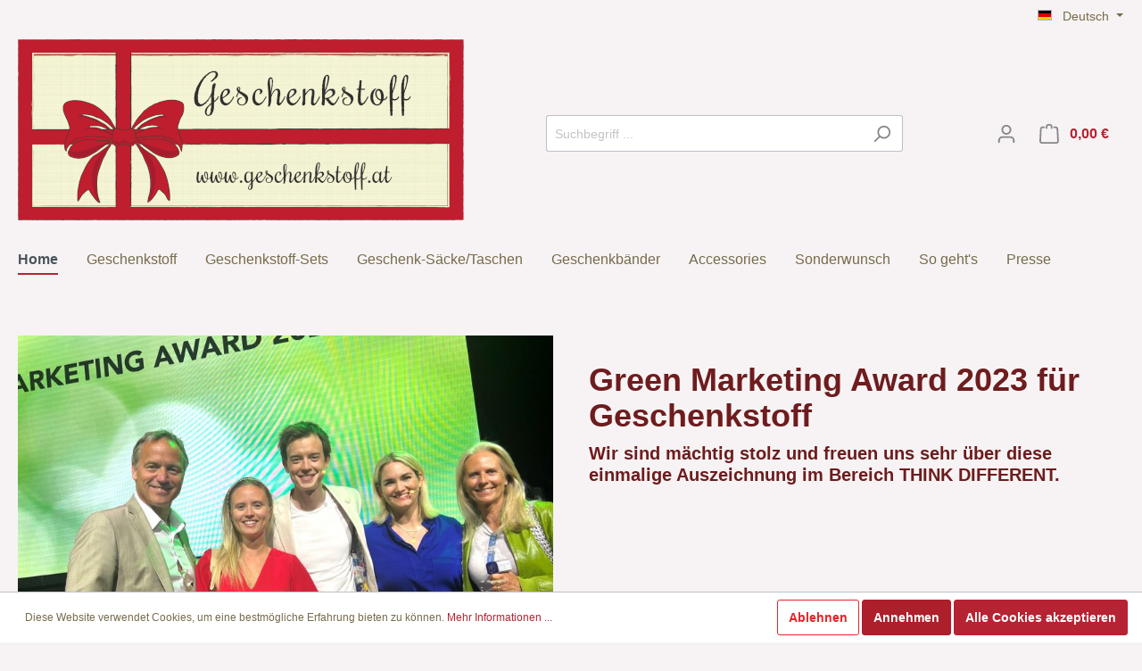

--- FILE ---
content_type: text/html; charset=UTF-8
request_url: https://www.geschenkstoff.at/
body_size: 105444
content:

<!DOCTYPE html>

<html lang="de-DE"
      itemscope="itemscope"
      itemtype="https://schema.org/WebPage">

                        
    <head>
                                    <meta charset="utf-8">
            
                            <meta name="viewport"
                      content="width=device-width, initial-scale=1, shrink-to-fit=no">
            
                            <meta name="author"
                      content=""/>
                <meta name="robots"
                      content="index,follow"/>
                <meta name="revisit-after"
                      content="15 days"/>
                <meta name="keywords"
                      content=""/>
                <meta name="description"
                      content=""/>
            
                            <meta property="og:type"
                      content="website"/>
                <meta property="og:site_name"
                      content="Geschenkstoff"/>
                <meta property="og:title"
                      content="Geschenkstoff - Start"/>
                <meta property="og:description"
                      content=""/>
                <meta property="og:image"
                      content="https://www.geschenkstoff.at/media/17/0a/c5/1597219076/Logo-Desktop-500.png"/>

                <meta name="twitter:card"
                      content="summary"/>
                <meta name="twitter:site"
                      content="Geschenkstoff"/>
                <meta name="twitter:title"
                      content="Geschenkstoff - Start"/>
                <meta name="twitter:description"
                      content=""/>
                <meta name="twitter:image"
                      content="https://www.geschenkstoff.at/media/17/0a/c5/1597219076/Logo-Desktop-500.png"/>
            
                            <meta itemprop="copyrightHolder"
                      content="Geschenkstoff"/>
                <meta itemprop="copyrightYear"
                      content=""/>
                <meta itemprop="isFamilyFriendly"
                      content="true"/>
                <meta itemprop="image"
                      content="https://www.geschenkstoff.at/media/17/0a/c5/1597219076/Logo-Desktop-500.png"/>
            
                                                <link rel="alternate" hreflang="x-default" href="https://www.geschenkstoff.at" />
                                    <link rel="alternate" hreflang="de-DE" href="https://www.geschenkstoff.at" />
                                    <link rel="alternate" hreflang="de-DE" href="https://www.fancyfabric.eu" />
                                    <link rel="alternate" hreflang="de-DE" href="https://www.fancyfabric.at" />
                                    <link rel="alternate" hreflang="en-GB" href="https://www.geschenkstoff.com" />
                                    
                    <link rel="shortcut icon"
                  href="https://www.geschenkstoff.at/media/3f/8a/07/1593516907/Logo-Favicon.png">
        
                    <link rel="apple-touch-icon"
                  sizes="180x180"
                  href="https://www.geschenkstoff.at/media/3f/8a/07/1593516907/Logo-Favicon.png">
        
                    <link rel="icon"
                  sizes="192x192"
                  href="https://www.geschenkstoff.at/media/3f/8a/07/1593516907/Logo-Favicon.png">
            <meta name="theme-color"
                  content="#B62332"/>
        
                                    <link rel="canonical" href="https://www.geschenkstoff.at/" />
                    
                    <title itemprop="name">
                Geschenkstoff - Start            </title>
        
                                                        <link rel="stylesheet"
                      href="https://www.geschenkstoff.at/theme/cd2b9469d57c209bdcd6a58c28460483/css/all.css?1611579326365211">
                                    
                        <script>
        window.features = {"FEATURE_NEXT_1797":false,"FEATURE_NEXT_10549":false,"FEATURE_NEXT_10559":false,"FEATURE_NEXT_10078":false,"FEATURE_NEXT_11389":false,"FEATURE_NEXT_10536":false,"FEATURE_NEXT_7453":false,"FEATURE_NEXT_8172":false};
    </script>
        
                                                <script async src="https://www.googletagmanager.com/gtag/js?id=UA-178498423-1"></script>
        <script>
            window.gtagActive = true;
            window.controllerName = 'navigation';
            window.actionName = 'home';
            window.dataLayer = window.dataLayer || [];
            window.trackOrders = '1';

            function gtag() { dataLayer.push(arguments); }

                            window.gtagCallback = function gtagCallbackFunction() {
                    gtag('js', new Date());

                    gtag('config', 'UA-178498423-1', {
                        'anonymize_ip': '',
                        'cookie_domain': 'none',
                        'cookie_prefix': '_swag_ga',
                    });
                };
                    </script>
                </head>

    <body class="is-ctl-navigation is-act-home">

                        <noscript class="noscript-main">
                
    <div role="alert"
         class="alert alert-info alert-has-icon">
                                                            
                
                
    <span
        class="icon icon-info">
            <svg xmlns="http://www.w3.org/2000/svg" width="24" height="24" viewBox="0 0 24 24">
  <path fill="#758CA3" fill-rule="evenodd" d="M12,7 C12.5522847,7 13,7.44771525 13,8 C13,8.55228475 12.5522847,9 12,9 C11.4477153,9 11,8.55228475 11,8 C11,7.44771525 11.4477153,7 12,7 Z M13,16 C13,16.5522847 12.5522847,17 12,17 C11.4477153,17 11,16.5522847 11,16 L11,11 C11,10.4477153 11.4477153,10 12,10 C12.5522847,10 13,10.4477153 13,11 L13,16 Z M24,12 C24,18.627417 18.627417,24 12,24 C5.372583,24 6.14069502e-15,18.627417 5.32907052e-15,12 C-8.11624501e-16,5.372583 5.372583,4.77015075e-15 12,3.55271368e-15 C18.627417,5.58919772e-16 24,5.372583 24,12 Z M12,2 C6.4771525,2 2,6.4771525 2,12 C2,17.5228475 6.4771525,22 12,22 C17.5228475,22 22,17.5228475 22,12 C22,6.4771525 17.5228475,2 12,2 Z"/>
</svg>

    </span>
                                    
                    <div class="alert-content-container">
                                                    
                                    <div class="alert-content">
                                                    Um unseren Shop in vollem Umfang nutzen zu können, empfehlen wir Ihnen Javascript in Ihrem Browser zu aktivieren.
                                            </div>
                
                                                                </div>
            </div>
            </noscript>
        
                    <header class="header-main">
                                    <div class="container">
                                            <div class="top-bar d-none d-lg-block">
        <nav class="top-bar-nav">
                                            
            <div class="top-bar-nav-item top-bar-language">
                            <form method="post"
                      action="/checkout/language"
                      class="language-form"
                      data-form-auto-submit="true">

                                            <input type="hidden" name="_csrf_token" value="601P_yZeJmuzfno7whmp8g_kuoH3mSRvrrWUwdOthO4">
                    
                                                                                            
                        <div class="languages-menu dropdown">
                            <button class="btn dropdown-toggle top-bar-nav-btn"
                                    type="button"
                                    id="languagesDropdown-top-bar"
                                    data-toggle="dropdown"
                                    aria-haspopup="true"
                                    aria-expanded="false">
                                <div class="top-bar-list-icon language-flag country-de language-de"></div>
                                <span class="top-bar-nav-text">Deutsch</span>
                            </button>
                                                            <div class="top-bar-list dropdown-menu dropdown-menu-right"
                                    aria-labelledby="languagesDropdown-top-bar">
                                                                                <div class="top-bar-list-item dropdown-item item-checked"
                                                 title="">

                                                                                                                                                                                                            
                                                    <label class="top-bar-list-label"
                                                           for="top-bar-2fbb5fe2e29a4d70aa5854ce7ce3e20b">
                                                        <input id="top-bar-2fbb5fe2e29a4d70aa5854ce7ce3e20b"
                                                               class="top-bar-list-radio"
                                                               value="2fbb5fe2e29a4d70aa5854ce7ce3e20b"
                                                               name="languageId"
                                                               type="radio"
                                                             checked>
                                                        <div class="top-bar-list-icon language-flag country-de language-de"></div>
                                                        Deutsch
                                                    </label>
                                                                                            </div>
                                                                                <div class="top-bar-list-item dropdown-item"
                                                 title="">

                                                                                                                                                                                                            
                                                    <label class="top-bar-list-label"
                                                           for="top-bar-90d7c195dd594cf8ae6ce1cfcd6f3f8f">
                                                        <input id="top-bar-90d7c195dd594cf8ae6ce1cfcd6f3f8f"
                                                               class="top-bar-list-radio"
                                                               value="90d7c195dd594cf8ae6ce1cfcd6f3f8f"
                                                               name="languageId"
                                                               type="radio"
                                                            >
                                                        <div class="top-bar-list-icon language-flag country-en language-gb"></div>
                                                        English
                                                    </label>
                                                                                            </div>
                                                                    </div>
                                                    </div>

                        <input name="redirectTo" type="hidden" value="frontend.home.page"/>

                                                            </form>
                    </div>
                
                                            
                
                                            
                        </nav>
    </div>


        
            <div class="row align-items-center header-row">
                            <div class="col-12 col-lg-auto header-logo-col">
                        <div class="header-logo-main">
                    <a class="header-logo-main-link"
               href="/"
               title="Zur Startseite wechseln">
                                    <picture>
                                                                            
                                                                            
                                                                                    <img src="https://www.geschenkstoff.at/media/17/0a/c5/1597219076/Logo-Desktop-500.png"
                                     alt="Zur Startseite wechseln"
                                     class="img-fluid header-logo-main-img"/>
                                                                        </picture>
                            </a>
            </div>
                </div>
            
                            <div class="col-12 order-2 col-sm order-sm-1 header-search-col">
                    <div class="row">
                        <div class="col-sm-auto d-none d-sm-block d-lg-none">
                                                            <div class="nav-main-toggle">
                                                                            <button class="btn nav-main-toggle-btn header-actions-btn"
                                                type="button"
                                                data-offcanvas-menu="true"
                                                aria-label="Menü">
                                                                                                
                
                
    <span
        class="icon icon-stack">
            <svg xmlns="http://www.w3.org/2000/svg" width="24" height="24" viewBox="0 0 24 24">
  <path fill="#758CA3" fill-rule="evenodd" d="M3,13 C2.44771525,13 2,12.5522847 2,12 C2,11.4477153 2.44771525,11 3,11 L21,11 C21.5522847,11 22,11.4477153 22,12 C22,12.5522847 21.5522847,13 21,13 L3,13 Z M3,6 C2.44771525,6 2,5.55228475 2,5 C2,4.44771525 2.44771525,4 3,4 L21,4 C21.5522847,4 22,4.44771525 22,5 C22,5.55228475 21.5522847,6 21,6 L3,6 Z M3,20 C2.44771525,20 2,19.5522847 2,19 C2,18.4477153 2.44771525,18 3,18 L21,18 C21.5522847,18 22,18.4477153 22,19 C22,19.5522847 21.5522847,20 21,20 L3,20 Z"/>
</svg>

    </span>
                                                                                    </button>
                                                                    </div>
                                                    </div>
                        <div class="col">
                                <div class="collapse"
         id="searchCollapse">
        <div class="header-search">
            <form action="/search"
                  method="get"
                  data-search-form="true"
                  data-url="/suggest?search="
                  class="header-search-form">
                                    <div class="input-group">
                                                    <input type="search"
                                   name="search"
                                   class="form-control header-search-input"
                                   autocomplete="off"
                                   autocapitalize="off"
                                   placeholder="Suchbegriff ..."
                                   aria-label="Suchbegriff ..."
                                   value=""
                            >
                        
                                                    <div class="input-group-append">
                                <button type="submit"
                                        class="btn header-search-btn"
                                        aria-label="Suchen">
                                    <span class="header-search-icon">
                                            
                
                
    <span
        class="icon icon-search">
            <svg xmlns="http://www.w3.org/2000/svg" width="24" height="24" viewBox="0 0 24 24">
  <path fill="#758CA3" fill-rule="evenodd" d="M10.0943561,16.3198574 L4.70710678,21.7071068 C4.31658249,22.0976311 3.68341751,22.0976311 3.29289322,21.7071068 C2.90236893,21.3165825 2.90236893,20.6834175 3.29289322,20.2928932 L8.68014258,14.9056439 C7.62708161,13.5509601 7,11.8487115 7,10 C7,5.581722 10.581722,2 15,2 C19.418278,2 23,5.581722 23,10 C23,14.418278 19.418278,18 15,18 C13.1512885,18 11.4490399,17.3729184 10.0943561,16.3198574 Z M15,16 C18.3137085,16 21,13.3137085 21,10 C21,6.6862915 18.3137085,4 15,4 C11.6862915,4 9,6.6862915 9,10 C9,13.3137085 11.6862915,16 15,16 Z"/>
</svg>

    </span>
                                    </span>
                                </button>
                            </div>
                                            </div>
                            </form>
        </div>
    </div>
                        </div>
                    </div>
                </div>
            
                            <div class="col-12 order-1 col-sm-auto order-sm-2 header-actions-col">
                    <div class="row no-gutters">
                                                    <div class="col d-sm-none">
                                <div class="menu-button">
                                                                            <button class="btn nav-main-toggle-btn header-actions-btn"
                                                type="button"
                                                data-offcanvas-menu="true"
                                                aria-label="Menü">
                                                                                                
                
                
    <span
        class="icon icon-stack">
            <svg xmlns="http://www.w3.org/2000/svg" width="24" height="24" viewBox="0 0 24 24">
  <path fill="#758CA3" fill-rule="evenodd" d="M3,13 C2.44771525,13 2,12.5522847 2,12 C2,11.4477153 2.44771525,11 3,11 L21,11 C21.5522847,11 22,11.4477153 22,12 C22,12.5522847 21.5522847,13 21,13 L3,13 Z M3,6 C2.44771525,6 2,5.55228475 2,5 C2,4.44771525 2.44771525,4 3,4 L21,4 C21.5522847,4 22,4.44771525 22,5 C22,5.55228475 21.5522847,6 21,6 L3,6 Z M3,20 C2.44771525,20 2,19.5522847 2,19 C2,18.4477153 2.44771525,18 3,18 L21,18 C21.5522847,18 22,18.4477153 22,19 C22,19.5522847 21.5522847,20 21,20 L3,20 Z"/>
</svg>

    </span>
                                                                                    </button>
                                                                    </div>
                            </div>
                        
                                                    <div class="col-auto d-sm-none">
                                <div class="search-toggle">
                                    <button class="btn header-actions-btn search-toggle-btn js-search-toggle-btn collapsed"
                                            type="button"
                                            data-toggle="collapse"
                                            data-target="#searchCollapse"
                                            aria-expanded="false"
                                            aria-controls="searchCollapse"
                                            aria-label="Suchen">
                                            
                
                
    <span
        class="icon icon-search">
            <svg xmlns="http://www.w3.org/2000/svg" width="24" height="24" viewBox="0 0 24 24">
  <path fill="#758CA3" fill-rule="evenodd" d="M10.0943561,16.3198574 L4.70710678,21.7071068 C4.31658249,22.0976311 3.68341751,22.0976311 3.29289322,21.7071068 C2.90236893,21.3165825 2.90236893,20.6834175 3.29289322,20.2928932 L8.68014258,14.9056439 C7.62708161,13.5509601 7,11.8487115 7,10 C7,5.581722 10.581722,2 15,2 C19.418278,2 23,5.581722 23,10 C23,14.418278 19.418278,18 15,18 C13.1512885,18 11.4490399,17.3729184 10.0943561,16.3198574 Z M15,16 C18.3137085,16 21,13.3137085 21,10 C21,6.6862915 18.3137085,4 15,4 C11.6862915,4 9,6.6862915 9,10 C9,13.3137085 11.6862915,16 15,16 Z"/>
</svg>

    </span>
                                    </button>
                                </div>
                            </div>
                        
                        
                                                    <div class="col-auto">
                                <div class="account-menu">
                                        <div class="dropdown">
                    <button class="btn account-menu-btn header-actions-btn"
                    type="button"
                    id="accountWidget"
                    data-offcanvas-account-menu="true"
                    data-toggle="dropdown"
                    aria-haspopup="true"
                    aria-expanded="false"
                    aria-label="Mein Konto"
                    title="Mein Konto">
                    
                
                
    <span
        class="icon icon-avatar">
            <svg xmlns="http://www.w3.org/2000/svg" width="24" height="24" viewBox="0 0 24 24">
  <path fill="#758CA3" fill-rule="evenodd" d="M12,3 C9.790861,3 8,4.790861 8,7 C8,9.209139 9.790861,11 12,11 C14.209139,11 16,9.209139 16,7 C16,4.790861 14.209139,3 12,3 Z M12,1 C15.3137085,1 18,3.6862915 18,7 C18,10.3137085 15.3137085,13 12,13 C8.6862915,13 6,10.3137085 6,7 C6,3.6862915 8.6862915,1 12,1 Z M4,22.0990195 C4,22.6513043 3.55228475,23.0990195 3,23.0990195 C2.44771525,23.0990195 2,22.6513043 2,22.0990195 L2,20 C2,17.2385763 4.23857625,15 7,15 L17.0007003,15 C19.7621241,15 22.0007003,17.2385763 22.0007003,20 L22.0007003,22.0990195 C22.0007003,22.6513043 21.5529851,23.0990195 21.0007003,23.0990195 C20.4484156,23.0990195 20.0007003,22.6513043 20.0007003,22.0990195 L20.0007003,20 C20.0007003,18.3431458 18.6575546,17 17.0007003,17 L7,17 C5.34314575,17 4,18.3431458 4,20 L4,22.0990195 Z"/>
</svg>

    </span>
            </button>
        
                    <div class="dropdown-menu dropdown-menu-right account-menu-dropdown js-account-menu-dropdown"
                 aria-labelledby="accountWidget">
                
        
            <button class="btn btn-light btn-block offcanvas-close js-offcanvas-close sticky-top">
                                
                
                
    <span
        class="icon icon-x icon-sm">
            <svg xmlns="http://www.w3.org/2000/svg" width="24" height="24" viewBox="0 0 24 24">
  <path fill="#758CA3" fill-rule="evenodd" d="M10.5857864,12 L3.29289322,4.70710678 C2.90236893,4.31658249 2.90236893,3.68341751 3.29289322,3.29289322 C3.68341751,2.90236893 4.31658249,2.90236893 4.70710678,3.29289322 L12,10.5857864 L19.2928932,3.29289322 C19.6834175,2.90236893 20.3165825,2.90236893 20.7071068,3.29289322 C21.0976311,3.68341751 21.0976311,4.31658249 20.7071068,4.70710678 L13.4142136,12 L20.7071068,19.2928932 C21.0976311,19.6834175 21.0976311,20.3165825 20.7071068,20.7071068 C20.3165825,21.0976311 19.6834175,21.0976311 19.2928932,20.7071068 L12,13.4142136 L4.70710678,20.7071068 C4.31658249,21.0976311 3.68341751,21.0976311 3.29289322,20.7071068 C2.90236893,20.3165825 2.90236893,19.6834175 3.29289322,19.2928932 L10.5857864,12 Z"/>
</svg>

    </span>
            
                            Menü schließen
                    </button>
    
            <div class="offcanvas-content-container">
                <div class="account-menu">
                                    <div class="dropdown-header account-menu-header">
                    Mein Konto
                </div>
                    
                                    <div class="account-menu-login">
                    <a href="/account/login"
                       title="Anmelden"
                       class="btn btn-primary account-menu-login-button">
                        Anmelden
                    </a>

                    <div class="account-menu-register">
                        oder <a href="/account/login"
                                                            title="registrieren">registrieren</a>
                    </div>
                </div>
                    
                    <div class="account-menu-links">
                    <div class="header-account-menu">
        <div class="card account-menu-inner">
                                        
                                                <div class="list-group list-group-flush account-aside-list-group">
                                                                                    <a href="/account"
                                   title="Übersicht"
                                   class="list-group-item list-group-item-action account-aside-item">
                                    Übersicht
                                </a>
                            
                                                            <a href="/account/profile"
                                   title="Persönliches Profil"
                                   class="list-group-item list-group-item-action account-aside-item">
                                    Persönliches Profil
                                </a>
                            
                                                            <a href="/account/address"
                                   title="Adressen"
                                   class="list-group-item list-group-item-action account-aside-item">
                                    Adressen
                                </a>
                            
                                                            <a href="/account/payment"
                                   title="Zahlungsarten"
                                   class="list-group-item list-group-item-action account-aside-item">
                                    Zahlungsarten
                                </a>
                            
                                                            <a href="/account/order"
                                   title="Bestellungen"
                                   class="list-group-item list-group-item-action account-aside-item">
                                    Bestellungen
                                </a>
                                                                        </div>
                            
                                                </div>
    </div>
            </div>
            </div>
        </div>
                </div>
            </div>
                                </div>
                            </div>
                        
                                                    <div class="col-auto">
                                <div class="header-cart"
                                     data-offcanvas-cart="true">
                                    <a class="btn header-cart-btn header-actions-btn"
                                       href="/checkout/cart"
                                       data-cart-widget="true"
                                       title="Warenkorb"
                                       aria-label="Warenkorb">
                                            <span class="header-cart-icon">
            
                
                
    <span
        class="icon icon-bag">
            <svg xmlns="http://www.w3.org/2000/svg" width="24" height="24" viewBox="0 0 24 24">
  <path fill="#758CA3" fill-rule="evenodd" d="M5.89201868,3.00002161 C6.44430343,3.00002161 6.89201868,3.44773686 6.89201868,4.00002161 C6.89201868,4.55230636 6.44430343,5.00002161 5.89201868,5.00002161 L3.78952369,5.00002161 C3.25766386,5.00002161 2.81885979,5.41633807 2.79090586,5.94746278 L2.00143217,20.9474628 C1.97240473,21.4989842 2.39596977,21.969612 3.00005,22.0000216 L20.8102851,22.0000216 C21.3625698,22.0000216 21.8102851,21.5523064 21.8089029,20.9474628 L21.019429,5.94744123 C20.9914751,5.4163165 20.552671,5 20.0208111,5 L17.8920187,5 C17.3397339,5 16.8920187,4.55228475 16.8920187,4 C16.8920187,3.44771525 17.3397339,3 17.8920187,3 L20.0208111,3 C21.6163907,3 22.9328029,4.24894949 23.0166646,5.84232368 L23.8061386,20.8423453 C23.8095937,20.9211471 23.8095937,20.9211471 23.8102851,21.0000216 C23.8102851,22.6568759 22.4671393,24.0000216 20.8102851,24.0000216 L3.00005,24.0000216 C2.92117541,23.9993303 2.92117541,23.9993303 2.8423735,23.9958751 C1.18780931,23.9087928 -0.0828858128,22.4969093 0.00419651318,20.8423451 L0.793670197,5.84234511 C0.877531993,4.24897099 2.1939442,3.00002161 3.78952369,3.00002161 L5.89201868,3.00002161 Z M9.89201868,5 C9.89201868,5.55228475 9.44430343,6 8.89201868,6 C8.33973393,6 7.89201868,5.55228475 7.89201868,5 L7.89201868,3 C7.89201868,1.34314575 9.23516443,1.22124533e-15 10.8920187,8.8817842e-16 L12.8920187,9.99200722e-16 C14.5488729,4.99600361e-16 15.8920187,1.34314575 15.8920187,3 L15.8920187,5 C15.8920187,5.55228475 15.4443034,6 14.8920187,6 C14.3397339,6 13.8920187,5.55228475 13.8920187,5 L13.8920187,3 C13.8920187,2.44771525 13.4443034,2 12.8920187,2 L10.8920187,2 C10.3397339,2 9.89201868,2.44771525 9.89201868,3 L9.89201868,5 Z"/>
</svg>

    </span>
    </span>
        <span class="header-cart-total">
        0,00 € 
    </span>
                                    </a>
                                </div>
                            </div>
                                            </div>
                </div>
                    </div>
                        </div>
                            </header>
        
                    <div class="nav-main">
                                    
    <div class="main-navigation"
         id="mainNavigation"
         data-flyout-menu="true">
                    <div class="container">
                                    <nav class="nav main-navigation-menu"
                        itemscope="itemscope"
                        itemtype="http://schema.org/SiteNavigationElement">
                                                    <a class="nav-link main-navigation-link active home-link"
                                href="/"
                                itemprop="url"
                                title="Home">
                                <div class="main-navigation-link-text">
                                    <span itemprop="name">Home</span>
                                </div>
                            </a>
                        
                                                                                                                                                    
                                                                                                            <a class="nav-link main-navigation-link"
                                           href="https://www.geschenkstoff.at/Geschenkstoff/"
                                           itemprop="url"
                                                                                       title="Geschenkstoff">
                                            <div class="main-navigation-link-text">
                                                <span itemprop="name">Geschenkstoff</span>
                                            </div>
                                        </a>
                                                                                                                                                                                                
                                                                                                            <a class="nav-link main-navigation-link"
                                           href="https://www.geschenkstoff.at/Geschenkstoff-Sets/"
                                           itemprop="url"
                                                                                       title="Geschenkstoff-Sets">
                                            <div class="main-navigation-link-text">
                                                <span itemprop="name">Geschenkstoff-Sets</span>
                                            </div>
                                        </a>
                                                                                                                                                                                                
                                                                                                            <a class="nav-link main-navigation-link"
                                           href="https://www.geschenkstoff.at/Geschenk-Saecke-Taschen/"
                                           itemprop="url"
                                                                                       title="Geschenk-Säcke/Taschen">
                                            <div class="main-navigation-link-text">
                                                <span itemprop="name">Geschenk-Säcke/Taschen</span>
                                            </div>
                                        </a>
                                                                                                                                                                                                
                                                                                                            <a class="nav-link main-navigation-link"
                                           href="https://www.geschenkstoff.at/Geschenkbaender/"
                                           itemprop="url"
                                                                                       title="Geschenkbänder">
                                            <div class="main-navigation-link-text">
                                                <span itemprop="name">Geschenkbänder</span>
                                            </div>
                                        </a>
                                                                                                                                                                                                
                                                                                                            <a class="nav-link main-navigation-link"
                                           href="https://www.geschenkstoff.at/Accessories/"
                                           itemprop="url"
                                                                                       title="Accessories">
                                            <div class="main-navigation-link-text">
                                                <span itemprop="name">Accessories</span>
                                            </div>
                                        </a>
                                                                                                                                                                                                
                                                                                                            <a class="nav-link main-navigation-link"
                                           href="https://www.geschenkstoff.at/Sonderwunsch/"
                                           itemprop="url"
                                                                                       title="Sonderwunsch">
                                            <div class="main-navigation-link-text">
                                                <span itemprop="name">Sonderwunsch</span>
                                            </div>
                                        </a>
                                                                                                                                                                                                
                                                                                                            <a class="nav-link main-navigation-link"
                                           href="https://www.geschenkstoff.at/So-geht-s/"
                                           itemprop="url"
                                                                                       title="So geht&#039;s">
                                            <div class="main-navigation-link-text">
                                                <span itemprop="name">So geht&#039;s</span>
                                            </div>
                                        </a>
                                                                                                                                                                                                
                                                                                                            <a class="nav-link main-navigation-link"
                                           href="https://www.geschenkstoff.at/Presse/"
                                           itemprop="url"
                                                                                       title="Presse">
                                            <div class="main-navigation-link-text">
                                                <span itemprop="name">Presse</span>
                                            </div>
                                        </a>
                                                                                                                                            </nav>
                            </div>
        
                                                                                                                                                                                                                                                                
                        </div>
                            </div>
        
                                    <div class="d-none js-navigation-offcanvas-initial-content">
                                            
        
            <button class="btn btn-light btn-block offcanvas-close js-offcanvas-close sticky-top">
                                
                
                
    <span
        class="icon icon-x icon-sm">
            <svg xmlns="http://www.w3.org/2000/svg" width="24" height="24" viewBox="0 0 24 24">
  <path fill="#758CA3" fill-rule="evenodd" d="M10.5857864,12 L3.29289322,4.70710678 C2.90236893,4.31658249 2.90236893,3.68341751 3.29289322,3.29289322 C3.68341751,2.90236893 4.31658249,2.90236893 4.70710678,3.29289322 L12,10.5857864 L19.2928932,3.29289322 C19.6834175,2.90236893 20.3165825,2.90236893 20.7071068,3.29289322 C21.0976311,3.68341751 21.0976311,4.31658249 20.7071068,4.70710678 L13.4142136,12 L20.7071068,19.2928932 C21.0976311,19.6834175 21.0976311,20.3165825 20.7071068,20.7071068 C20.3165825,21.0976311 19.6834175,21.0976311 19.2928932,20.7071068 L12,13.4142136 L4.70710678,20.7071068 C4.31658249,21.0976311 3.68341751,21.0976311 3.29289322,20.7071068 C2.90236893,20.3165825 2.90236893,19.6834175 3.29289322,19.2928932 L10.5857864,12 Z"/>
</svg>

    </span>
            
                            Menü schließen
                    </button>
    
            <div class="offcanvas-content-container">
                        <nav class="nav navigation-offcanvas-actions">
                                
            <div class="top-bar-nav-item top-bar-language">
                            <form method="post"
                      action="/checkout/language"
                      class="language-form"
                      data-form-auto-submit="true">

                                            <input type="hidden" name="_csrf_token" value="601P_yZeJmuzfno7whmp8g_kuoH3mSRvrrWUwdOthO4">
                    
                                                                                            
                        <div class="languages-menu dropdown">
                            <button class="btn dropdown-toggle top-bar-nav-btn"
                                    type="button"
                                    id="languagesDropdown-offcanvas"
                                    data-toggle="dropdown"
                                    aria-haspopup="true"
                                    aria-expanded="false">
                                <div class="top-bar-list-icon language-flag country-de language-de"></div>
                                <span class="top-bar-nav-text">Deutsch</span>
                            </button>
                                                            <div class="top-bar-list dropdown-menu dropdown-menu-right"
                                    aria-labelledby="languagesDropdown-offcanvas">
                                                                                <div class="top-bar-list-item dropdown-item item-checked"
                                                 title="">

                                                                                                                                                                                                            
                                                    <label class="top-bar-list-label"
                                                           for="offcanvas-2fbb5fe2e29a4d70aa5854ce7ce3e20b">
                                                        <input id="offcanvas-2fbb5fe2e29a4d70aa5854ce7ce3e20b"
                                                               class="top-bar-list-radio"
                                                               value="2fbb5fe2e29a4d70aa5854ce7ce3e20b"
                                                               name="languageId"
                                                               type="radio"
                                                             checked>
                                                        <div class="top-bar-list-icon language-flag country-de language-de"></div>
                                                        Deutsch
                                                    </label>
                                                                                            </div>
                                                                                <div class="top-bar-list-item dropdown-item"
                                                 title="">

                                                                                                                                                                                                            
                                                    <label class="top-bar-list-label"
                                                           for="offcanvas-90d7c195dd594cf8ae6ce1cfcd6f3f8f">
                                                        <input id="offcanvas-90d7c195dd594cf8ae6ce1cfcd6f3f8f"
                                                               class="top-bar-list-radio"
                                                               value="90d7c195dd594cf8ae6ce1cfcd6f3f8f"
                                                               name="languageId"
                                                               type="radio"
                                                            >
                                                        <div class="top-bar-list-icon language-flag country-en language-gb"></div>
                                                        English
                                                    </label>
                                                                                            </div>
                                                                    </div>
                                                    </div>

                        <input name="redirectTo" type="hidden" value="frontend.home.page"/>

                                                            </form>
                    </div>
                
                                
                        </nav>
    
    
    <div class="navigation-offcanvas-container js-navigation-offcanvas">
        <div class="navigation-offcanvas-overlay-content js-navigation-offcanvas-overlay-content">
                                <div class="navigation-offcanvas-headline">
                    Kategorien
            </div>
            
            <ul class="list-unstyled navigation-offcanvas-list">
                
                                                        
<li class="navigation-offcanvas-list-item">
            <a class="navigation-offcanvas-link nav-item nav-link"
           href="https://www.geschenkstoff.at/Geschenkstoff/"
                       itemprop="url"
           title="Geschenkstoff">
                            <span itemprop="name">Geschenkstoff</span>
                                    </a>
    </li>
                                        
<li class="navigation-offcanvas-list-item">
            <a class="navigation-offcanvas-link nav-item nav-link"
           href="https://www.geschenkstoff.at/Geschenkstoff-Sets/"
                       itemprop="url"
           title="Geschenkstoff-Sets">
                            <span itemprop="name">Geschenkstoff-Sets</span>
                                    </a>
    </li>
                                        
<li class="navigation-offcanvas-list-item">
            <a class="navigation-offcanvas-link nav-item nav-link"
           href="https://www.geschenkstoff.at/Geschenk-Saecke-Taschen/"
                       itemprop="url"
           title="Geschenk-Säcke/Taschen">
                            <span itemprop="name">Geschenk-Säcke/Taschen</span>
                                    </a>
    </li>
                                        
<li class="navigation-offcanvas-list-item">
            <a class="navigation-offcanvas-link nav-item nav-link"
           href="https://www.geschenkstoff.at/Geschenkbaender/"
                       itemprop="url"
           title="Geschenkbänder">
                            <span itemprop="name">Geschenkbänder</span>
                                    </a>
    </li>
                                        
<li class="navigation-offcanvas-list-item">
            <a class="navigation-offcanvas-link nav-item nav-link"
           href="https://www.geschenkstoff.at/Accessories/"
                       itemprop="url"
           title="Accessories">
                            <span itemprop="name">Accessories</span>
                                    </a>
    </li>
                                        
<li class="navigation-offcanvas-list-item">
            <a class="navigation-offcanvas-link nav-item nav-link"
           href="https://www.geschenkstoff.at/Sonderwunsch/"
                       itemprop="url"
           title="Sonderwunsch">
                            <span itemprop="name">Sonderwunsch</span>
                                    </a>
    </li>
                                        
<li class="navigation-offcanvas-list-item">
            <a class="navigation-offcanvas-link nav-item nav-link"
           href="https://www.geschenkstoff.at/So-geht-s/"
                       itemprop="url"
           title="So geht&#039;s">
                            <span itemprop="name">So geht&#039;s</span>
                                    </a>
    </li>
                                        
<li class="navigation-offcanvas-list-item">
            <a class="navigation-offcanvas-link nav-item nav-link"
           href="https://www.geschenkstoff.at/Presse/"
                       itemprop="url"
           title="Presse">
                            <span itemprop="name">Presse</span>
                                    </a>
    </li>
                            </ul>
        </div>
    </div>
        </div>
                                        </div>
                    
                    <main class="content-main">
                                    <div class="flashbags container">
                                            </div>
                
                    <div class="container-main">
                                <div class="breadcrumb cms-breadcrumb cms-breadcrump container">
                                                                
                                </div>
            <div class="cms-page">
                                        <div class="cms-sections">
                                            
            
            
            
                            <div class="cms-section  pos-0 cms-section-default"
                     style="">

                            <div class="cms-section-default boxed">
        
                            
                
                
        
    
    
    
            
    
    <div class="cms-block  pos-0 cms-block-image-text-cover"
         style="">

                    <div class="cms-block-container"
                 style="margin: 0 0 30px 0;">

                                    <div class="cms-block-container-row row cms-row ">
                                
            
        <div class="col-md-6" data-cms-element-id="">
                                
    <div class="cms-element-image">
                                                        
                                                                                                                                <div class="cms-image-container is-standard"
                                    >
                                                                            
                                        
                                                                
                                                    
    
        
        <img src="https://www.geschenkstoff.at/media/44/c4/48/1691079923/award.jpg"             srcset="https://www.geschenkstoff.at/media/44/c4/48/1691079923/award.jpg 1921w, https://www.geschenkstoff.at/thumbnail/44/c4/48/1691079923/award_1920x1920.jpg 1920w, https://www.geschenkstoff.at/thumbnail/44/c4/48/1691079923/award_800x800.jpg 800w, https://www.geschenkstoff.at/thumbnail/44/c4/48/1691079923/award_400x400.jpg 400w"                 sizes="(max-width: 1920px) and (min-width: 1200px) 680px, (max-width: 1199px) and (min-width: 992px) 600px, (max-width: 991px) and (min-width: 768px) 496px, (max-width: 767px) and (min-width: 576px) 767px, (max-width: 575px) and (min-width: 0px) 575px, 50vw"
                 class="cms-image"/>
                                                                    </div>
                                                                        
                                                            </div>
                    </div>
    
            
        <div class="col-md-6" data-cms-element-id="">
                                
    <div class="cms-element-text">
                                                        <h1>Green Marketing Award 2023 für Geschenkstoff<br></h1>
                <h4>Wir sind mächtig stolz und freuen uns sehr über diese einmalige Auszeichnung im Bereich THINK DIFFERENT.<br></h4>
                                        </div>
                    </div>
                        </div>
                            </div>
            </div>
                        </div>
                </div>
                                                        
            
            
            
                            <div class="cms-section  pos-1 cms-section-default"
                     style="">

                            <div class="cms-section-default full-width">
        
                            
                
                
        
    
    
    
            
    
    <div class="cms-block  pos-0 cms-block-product-slider"
         style="">

                    <div class="cms-block-container"
                 style="margin: 20px 20px 20px 20px;">

                                    <div class="cms-block-container-row row cms-row ">
                                    
    <div class="col-12" data-cms-element-id="ec753ec5713f4a1197fdf26d21ae6800">
                                    
    <div class="cms-element-product-slider">
                    
                
                
                                    <div class="base-slider product-slider has-nav"
                         data-product-slider="true"
                         data-product-slider-options="{&quot;productboxMinWidth&quot;:&quot;300px&quot;,&quot;slider&quot;:{&quot;gutter&quot;:30,&quot;autoplayButtonOutput&quot;:false,&quot;nav&quot;:false,&quot;mouseDrag&quot;:false,&quot;controls&quot;:true,&quot;autoplay&quot;:false}}">

                                                                            
                                                                                    <div class="product-slider-container"
                                     data-product-slider-container="true">
                                                                                                                        <div class="product-slider-item">
                                                    
    
                                        
        <div class="card product-box box-minimal">
                            <div class="card-body">
                                                <div class="product-badges">
                    
                    
                            
                                </div>
                    
                                                        <meta itemprop="brand"
              content=""/>
    
                        
            <meta itemprop="mpn"
              content="SW10222.1"/>
                        
                                            <div class="product-image-wrapper">
                                                        
                                                        
                            <a href="https://www.geschenkstoff.at/Geschenkstoffsack-Jungel-bei-Tag-S-M-L-Flasche/SW10222.1"
                               title="Geschenkstoffsack: Jungel bei Tag S,M,L &amp; Flasche"
                               class="product-image-link is-cover">
                                                                    
                                                                                                                
                                            
    
        
        <img src="https://www.geschenkstoff.at/media/f4/b1/a1/1650877233/jungel%20tag.jpg"             srcset="https://www.geschenkstoff.at/media/f4/b1/a1/1650877233/jungel%20tag.jpg 1921w, https://www.geschenkstoff.at/thumbnail/f4/b1/a1/1650877233/jungel%20tag_1920x1920.jpg 1920w, https://www.geschenkstoff.at/thumbnail/f4/b1/a1/1650877233/jungel%20tag_800x800.jpg 800w, https://www.geschenkstoff.at/thumbnail/f4/b1/a1/1650877233/jungel%20tag_400x400.jpg 400w"                 sizes="(max-width: 1920px) and (min-width: 1200px) 284px, (max-width: 1199px) and (min-width: 992px) 333px, (max-width: 991px) and (min-width: 768px) 427px, (max-width: 767px) and (min-width: 576px) 315px, (max-width: 575px) and (min-width: 0px) 501px, 100vw"
                 class="product-image is-cover" alt="Geschenkstoffsack: Jungel bei Tag S,M,L &amp; Flasche" title="Geschenkstoffsack: Jungel bei Tag S,M,L &amp; Flasche" data-object-fit="cover"/>
                                                            </a>

                            
                        </div>
                    
                                            <div class="product-info">

                                                                                                <div class="product-rating">
                                                                            </div>
                                                            
                                                            <a href="https://www.geschenkstoff.at/Geschenkstoffsack-Jungel-bei-Tag-S-M-L-Flasche/SW10222.1"
                                   class="product-name"
                                   title="Geschenkstoffsack: Jungel bei Tag S,M,L &amp; Flasche">
                                    Geschenkstoffsack: Jungel bei Tag S,M,L &amp; Flasche
                                </a>
                            
                                                            <div class="product-variant-characteristics">
                                    <div class="product-variant-characteristics-text">
                                                                            </div>
                                </div>
                            
                            
                                                                            
    <div class="product-price-info">
                    <p class="product-price-unit">
                                                                    
                                                                                </p>
        
                    
            <p class="product-price">
                                    7,00 €
                    -
                    13,00 € 
                            </p>
            </div>
                            
                                                                
            <div class="product-action">
            
                            	<a href="https://www.geschenkstoff.at/Geschenkstoffsack-Jungel-bei-Tag-S-M-L-Flasche/SW10222.1"
	   class="btn btn-block btn-buy"
	   title="Details">
		Details
	</a>
                    </div>
    
            <input type="hidden"
               name="product-name"
               value="Geschenkstoffsack: Jungel bei Tag S,M,L &amp; Flasche">

        <input type="hidden"
               name="product-id"
               value="6abeff90f65e4f35b005d181a04f269c">
                                                        </div>
                                    </div>
                    </div>
                                                </div>
                                                                                                            </div>
                            
                                                                                                <div class="product-slider-controls-container">
                                        <div class="base-slider-controls"
                                             data-product-slider-controls="true">
                                                                                            <button class="base-slider-controls-prev product-slider-controls-prev">
                                                                                                                
                
                
    <span
        class="icon icon-arrow-head-left">
            <svg xmlns="http://www.w3.org/2000/svg" xmlns:xlink="http://www.w3.org/1999/xlink" width="24" height="24" viewBox="0 0 24 24">
  <defs>
    <path id="icons-default-arrow-head-left-a" d="M12.5,7.91421356 L22.7928932,18.2071068 C23.1834175,18.5976311 23.8165825,18.5976311 24.2071068,18.2071068 C24.5976311,17.8165825 24.5976311,17.1834175 24.2071068,16.7928932 L13.2071068,5.79289322 C12.8165825,5.40236893 12.1834175,5.40236893 11.7928932,5.79289322 L0.792893219,16.7928932 C0.402368927,17.1834175 0.402368927,17.8165825 0.792893219,18.2071068 C1.18341751,18.5976311 1.81658249,18.5976311 2.20710678,18.2071068 L12.5,7.91421356 Z"/>
  </defs>
  <use fill="#758CA3" fill-rule="evenodd" transform="matrix(0 1 1 0 .5 -.5)" xlink:href="#icons-default-arrow-head-left-a"/>
</svg>

    </span>
                                                                                                    </button>
                                                <button class="base-slider-controls-next product-slider-controls-next">
                                                                                                                
                
                
    <span
        class="icon icon-arrow-head-right">
            <svg xmlns="http://www.w3.org/2000/svg" xmlns:xlink="http://www.w3.org/1999/xlink" width="24" height="24" viewBox="0 0 24 24">
  <defs>
    <path id="icons-default-arrow-head-right-a" d="M11.5,7.91421356 L21.7928932,18.2071068 C22.1834175,18.5976311 22.8165825,18.5976311 23.2071068,18.2071068 C23.5976311,17.8165825 23.5976311,17.1834175 23.2071068,16.7928932 L12.2071068,5.79289322 C11.8165825,5.40236893 11.1834175,5.40236893 10.7928932,5.79289322 L-0.207106781,16.7928932 C-0.597631073,17.1834175 -0.597631073,17.8165825 -0.207106781,18.2071068 C0.183417511,18.5976311 0.816582489,18.5976311 1.20710678,18.2071068 L11.5,7.91421356 Z"/>
  </defs>
  <use fill="#758CA3" fill-rule="evenodd" transform="rotate(90 11.5 12)" xlink:href="#icons-default-arrow-head-right-a"/>
</svg>

    </span>
                                                                                                    </button>
                                                                                    </div>
                                    </div>
                                                                                                        </div>
                                        </div>
            </div>
                    </div>
                            </div>
            </div>
                    
                            
                
                
        
    
                
                
            
    
    <div class="cms-block bg-color bg-image  pos-1 cms-block-text-on-image"
         style=" background-color: #f7f3f4;background-image: url(https://www.geschenkstoff.at/media/37/a5/91/1679935793/Geschenkstoffe.jpeg); background-size: cover;">

                    <div class="cms-block-container"
                 style="margin: 130px 20px 100px 20px;">

                                    <div class="cms-block-container-row row cms-row ">
                                
    <div class="col-12" data-cms-element-id="502a22f83eff44e699b24bd94e6e5cdd">
                        
    <div class="cms-element-text has-vertical-alignment">
                                    <div class="cms-element-alignment align-self-start">
                                                <div class="starttextblock">
<h1 style="text-align: right;" class="font-rochester"><font color="#6e1c1e">Das Konzept ist simpel.</font></h1><br><h4 style="text-align: right;"><font color="#484141">Wir erzeugen Geschenkstoff®.</font></h4><h4 style="text-align: right;"><font color="#484141">Das ist Geschenkpapier aus Stoff.</font>
</h4>
</div>
                                            </div>
                        </div>
            </div>
                    </div>
                            </div>
            </div>
                        </div>
                </div>
                                                        
            
            
            
                            <div class="cms-section  pos-2 cms-section-default"
                     style="">

                            <div class="cms-section-default boxed">
        
                            
                
                
        
    
    
                
            
    
    <div class="cms-block bg-color  pos-0 cms-block-image-text"
         style=" background-color: #f7f3f4;">

                    <div class="cms-block-container"
                 style="margin: 50px 20px 20px 20px;">

                                    <div class="cms-block-container-row row cms-row ">
                                
            
        <div class="col-md-6" data-cms-element-id="">
                                
    <div class="cms-element-text">
                                                        <h2 class="font-rochester">Dein Geschenk, verpackt in Stoff statt in Papier.&nbsp;</h2><h2 class="font-rochester">Nachhaltig, hochwertig und kinderleicht verpacken!<br></h2>
                <p><br></p><p>Perfekt genähter und eingesäumter Stoff statt Papier. Das ist unsere Idee für das Einpacken deiner Geschenke. Diese trendige Art der Verpackung macht dein Geschenk zu etwas Besonderem. Außerdem ist sie umweltfreundlich, denn der Geschenkstoff kann immer wieder verwendet werden. <br>Zudem ist das Einpacken mit Geschenkstoff kinderleicht. Du benötigst keine Schere und keine Klebestreifen. <br></p><p>Ob Schmuck oder Smartphone, Weinflasche oder oder Schuhkarton - je nach Geschenk, gibt es den Geschenkstoff in passender Größe dazu. Besser geht's nicht!</p><p>Unser hochwertiger Geschenkstoff ist eine nachhaltige Alternative zu Geschenkpapier. Herkömmliches Geschenkpapier ist wegen Glitzerbeschichtungen aus Metall oder hauchdünner Kunststoffschichten oft nicht umweltfreundlich recycelbar. Geschenkstoff ist dagegen aus 100% Baumwolle und kann in der Waschmaschine gewaschen werden. Statt auf dem Müll zu landen, ist Geschenkstoff unbegrenzt für viele weitere Geschenke wieder zu verwenden.<br></p><p>Von nun an ist die Verpackung Teil des Geschenks. Der Sammel- und Tauschspaß erlangt durch das gegenseitige Beschenken liebevoll verpackter Präsente eine neue Dimension.<br><br></p>
                                        </div>
                    </div>
    
            
        <div class="col-md-6" data-cms-element-id="">
                                
    <div class="cms-element-image">
                                                        
                                                                                                                                <div class="cms-image-container is-cover"
                                    >
                                                                            
                                                                                                                            
                                                                
                                                    
    
        
        <img src="https://www.geschenkstoff.at/media/25/b9/b0/1679935871/image00003.jpeg"             srcset="https://www.geschenkstoff.at/media/25/b9/b0/1679935871/image00003.jpeg 1921w, https://www.geschenkstoff.at/thumbnail/25/b9/b0/1679935871/image00003_1920x1920.jpeg 1920w, https://www.geschenkstoff.at/thumbnail/25/b9/b0/1679935871/image00003_800x800.jpeg 800w, https://www.geschenkstoff.at/thumbnail/25/b9/b0/1679935871/image00003_400x400.jpeg 400w"                 sizes="(max-width: 1920px) and (min-width: 1200px) 680px, (max-width: 1199px) and (min-width: 992px) 600px, (max-width: 991px) and (min-width: 768px) 496px, (max-width: 767px) and (min-width: 576px) 767px, (max-width: 575px) and (min-width: 0px) 575px, 50vw"
                 class="cms-image" data-object-fit="cover"/>
                                                                    </div>
                                                                        
                                                            </div>
                    </div>
                        </div>
                            </div>
            </div>
                    
                            
                
                
        
    
    
                
            
    
    <div class="cms-block bg-color  pos-1 cms-block-image-text"
         style=" background-color: #f7f3f4;">

                    <div class="cms-block-container"
                 style="margin: 20px 20px 20px 20px;">

                                    <div class="cms-block-container-row row cms-row ">
                                
            
        <div class="col-md-6" data-cms-element-id="">
                                
    <div class="cms-element-image">
                                                        
                                                                                                                                <div class="cms-image-container is-cover"
                                     style="min-height: 340px;">
                                                                            
                                                                                                                            
                                                                
                                                    
    
        
        <img src="https://www.geschenkstoff.at/media/36/f9/65/1602342552/IMG_1639.JPG"             srcset="https://www.geschenkstoff.at/media/36/f9/65/1602342552/IMG_1639.JPG 1921w, https://www.geschenkstoff.at/thumbnail/36/f9/65/1602342552/IMG_1639_1920x1920.JPG 1920w, https://www.geschenkstoff.at/thumbnail/36/f9/65/1602342552/IMG_1639_800x800.JPG 800w, https://www.geschenkstoff.at/thumbnail/36/f9/65/1602342552/IMG_1639_400x400.JPG 400w"                 sizes="(max-width: 1920px) and (min-width: 1200px) 680px, (max-width: 1199px) and (min-width: 992px) 600px, (max-width: 991px) and (min-width: 768px) 496px, (max-width: 767px) and (min-width: 576px) 767px, (max-width: 575px) and (min-width: 0px) 575px, 50vw"
                 class="cms-image" data-object-fit="cover"/>
                                                                    </div>
                                                                        
                                                            </div>
                    </div>
    
            
        <div class="col-md-6" data-cms-element-id="">
                                
    <div class="cms-element-text has-vertical-alignment">
                                    <div class="cms-element-alignment align-self-center">
                                                <h2 class="font-rochester">Diese Innovation beruht auf Nadel und Faden - Das Endprodukt ist zauberhaft.<br></h2><div><br></div><div>Altes Handwerk, neu gedacht. Unsere Geschenkstoffe werden händisch auf die angegebenen Maße zugeschnitten und mit einem ca. 7-8 mm Saum genäht. Ein Geschenkstoff-Logo wird natürlich auch eingenäht. Alle Geschenkstoffe sind Handarbeit und können daher in ihren Größen ein wenig variieren. Aber stets gilt: Das Beste von gestern für deine Geschenke von morgen.</div><div>In unserem Shop kannst du aus vielen verschiedenen Geschenkstoffen in mehreren Größen wählen. Zu jedem Geschenkstoff gibt es passende Geschenkbänder und kleine Accessoires dazu.<br><br>Unsere Geschenkstoffe sind aus feiner, leichter Baumwolle und greifen sich wunderbar an. Aufgrund der hohen Qualität wird professionelles Verpacken zum Kinderspiel. Mit lästigem Einpacken, das genaues Zuschneiden und hässliche Klebe-Streifen erfordert, ist nun ein Ende.<br><br>Ein mit Geschenkstoff verpacktes Geschenk sieht einfach immer vollkommen aus, greift sich toll an und du kannst es mit gutem Gewissen verschenken.<br><br>Geschenkstoff - So schenkst du heute<br></div><div><br></div>
                                            </div>
                        </div>
                    </div>
                        </div>
                            </div>
            </div>
                    
                            
                
                
        
    
    
                
            
    
    <div class="cms-block bg-color  pos-2 cms-block-image-text"
         style=" background-color: #f7f3f4;">

                    <div class="cms-block-container"
                 style="margin: 20px 20px 20px 20px;">

                                    <div class="cms-block-container-row row cms-row ">
                                
            
        <div class="col-md-6" data-cms-element-id="">
                                
    <div class="cms-element-image">
                                                        
                                                                                                                                <div class="cms-image-container is-standard"
                                    >
                                                                            
                                        
                                                                
                                                    
    
        
        <img src="https://www.geschenkstoff.at/media/e9/0a/a9/1602338760/RR_viele%20Geschenke4.jpeg"             srcset="https://www.geschenkstoff.at/media/e9/0a/a9/1602338760/RR_viele%20Geschenke4.jpeg 1921w, https://www.geschenkstoff.at/thumbnail/e9/0a/a9/1602338760/RR_viele%20Geschenke4_1920x1920.jpeg 1920w, https://www.geschenkstoff.at/thumbnail/e9/0a/a9/1602338760/RR_viele%20Geschenke4_800x800.jpeg 800w, https://www.geschenkstoff.at/thumbnail/e9/0a/a9/1602338760/RR_viele%20Geschenke4_400x400.jpeg 400w"                 sizes="(max-width: 1920px) and (min-width: 1200px) 680px, (max-width: 1199px) and (min-width: 992px) 600px, (max-width: 991px) and (min-width: 768px) 496px, (max-width: 767px) and (min-width: 576px) 767px, (max-width: 575px) and (min-width: 0px) 575px, 50vw"
                 class="cms-image"/>
                                                                    </div>
                                                                        
                                                            </div>
                    </div>
    
            
        <div class="col-md-6" data-cms-element-id="">
                                
    <div class="cms-element-text">
                                                        <h2 class="font-rochester"><br></h2><h2 class="font-rochester">Family-Business.</h2><div><br></div><div>Geschenkstoff ist ein österreichisches Unternehmen.<br>Produziert wird mit Leidenschaft und Spaß in Wien und Umkreis.<br>Unsere Stoffe, und auch alle unsere Bänder sind zu 100% aus Baumwolle.<br>Die Stoffe reisen zur Verarbeitung nicht um die halbe Welt, sondern werden in der EU gekauft und sind meist zertifiziert, z.B. Zertifizierung nach STANDARD 100 by OEKO-TEX® oder Bio-Zertifizierung "GOTS" (Global Organic Textile Standard).<br></div><div><br></div><div>Die Idee für Geschenkstoff war schon lange in unseren Köpfen. Aufreißen, auspacken und schnell weggeschmissen war schon länger nicht mehr unser Ding. <br></div><div><br></div><div>Geschenke wurden daher meist im Tischtuch und Bettüberzug eingepackt. So richtig schöne Packerln haben wir so allerdings nie zustandegebracht. <br></div><div>Geschenkstoff ist dafür nun die Lösung und ist zu einer Herzensangelegenheit geworden. <br></div><div><br></div><div>Wir sind eine recht große Familie, und haben die Schlüssel- Aufgaben unter uns verteilt. <br></div><div>Jeder macht das, was er/sie kann. Aussuchen der passenden Geschenkstoffe, das Organisieren und Betreuen innovativer Partner für die Fertigung der Geschenkstoffe, Social-Media, Marketing, Buchhaltung, Juristische Beratung, Vertrieb und Verkauf etc. <br></div><div><br></div><div>Unser gemeinsames Family-Business-Ziel: <br></div><div>Keine Geschenkverpackung soll mehr im Müll landen, sondern weiterverwendet werden. Geschenkstoff und auch Geschenkbänder. Die Verpackung soll Teil des Geschenks sein, und von Person zu Person auf Reisen gehen. <br></div><div><br></div><div>Ein Geschenkstoff soll viel erleben und ein richtig langes Leben haben.<br></div><div><br></div><br>
                                        </div>
                    </div>
                        </div>
                            </div>
            </div>
                        </div>
                </div>
                                                        
            
            
            
                            <div class="cms-section  pos-3 cms-section-default"
                     style="">

                            <div class="cms-section-default boxed">
        
                            
                
                
        
    
    
    
            
    
    <div class="cms-block  pos-0 cms-block-center-text"
         style="">

                    <div class="cms-block-container"
                 style="margin: 20px 20px 20px 20px;">

                                    <div class="cms-block-container-row row cms-row ">
                                
            
        <div class="col-md-4" data-cms-element-id="">
                                
    <div class="cms-element-image">
                                                        
                                                                                                                                <div class="cms-image-container is-cover"
                                     style="min-height: 340px;">
                                                                            
                                                                                                                            
                                                                
                                                    
    
        
        <img src="https://www.geschenkstoff.at/media/b4/48/ee/1602513391/IMG_7407.jpg"             srcset="https://www.geschenkstoff.at/media/b4/48/ee/1602513391/IMG_7407.jpg 1921w, https://www.geschenkstoff.at/thumbnail/b4/48/ee/1602513391/IMG_7407_1920x1920.jpg 1920w, https://www.geschenkstoff.at/thumbnail/b4/48/ee/1602513391/IMG_7407_800x800.jpg 800w, https://www.geschenkstoff.at/thumbnail/b4/48/ee/1602513391/IMG_7407_400x400.jpg 400w"                 sizes="(max-width: 1920px) and (min-width: 1200px) 454px, (max-width: 1199px) and (min-width: 992px) 400px, (max-width: 991px) and (min-width: 768px) 331px, (max-width: 767px) and (min-width: 576px) 767px, (max-width: 575px) and (min-width: 0px) 575px, 34vw"
                 class="cms-image" data-object-fit="cover"/>
                                                                    </div>
                                                                        
                                                            </div>
                    </div>
    
            
        <div class="col-md-4" data-cms-element-id="">
                                
    <div class="cms-element-text">
                                                        <h2 style="text-align: center;"><br></h2><h2 style="text-align: center;">Das Original. Einfach Schön.<br></h2>
                        <p style="text-align: center;">Alle unsere Geschenkstoffe werden sorgfältig genäht und doppelt eingeschlagen, sodass ein 7-8 mm breiter Saum entsteht. So kannst du deine Geschenkstoffe auch problemlos bügeln und sogar waschen. Unser Label-Logo ist in jeden Geschenkstoff eingenäht und garantiert so, dass du einen original Geschenkstoff bekommst.<br></p>
                                        </div>
                    </div>
    
            
        <div class="col-md-4" data-cms-element-id="">
                                
    <div class="cms-element-image">
                                                        
                                                                                                                                <div class="cms-image-container is-cover"
                                     style="min-height: 340px;">
                                                                            
                                                                                                                            
                                                                
                                                    
    
        
        <img src="https://www.geschenkstoff.at/media/75/f6/b2/1602513705/logo%20im%20stoff.jpg"             srcset="https://www.geschenkstoff.at/media/75/f6/b2/1602513705/logo%20im%20stoff.jpg 1921w, https://www.geschenkstoff.at/thumbnail/75/f6/b2/1602513705/logo%20im%20stoff_1920x1920.jpg 1920w, https://www.geschenkstoff.at/thumbnail/75/f6/b2/1602513705/logo%20im%20stoff_800x800.jpg 800w, https://www.geschenkstoff.at/thumbnail/75/f6/b2/1602513705/logo%20im%20stoff_400x400.jpg 400w"                 sizes="(max-width: 1920px) and (min-width: 1200px) 454px, (max-width: 1199px) and (min-width: 992px) 400px, (max-width: 991px) and (min-width: 768px) 331px, (max-width: 767px) and (min-width: 576px) 767px, (max-width: 575px) and (min-width: 0px) 575px, 34vw"
                 class="cms-image" data-object-fit="cover"/>
                                                                    </div>
                                                                        
                                                            </div>
                    </div>
                        </div>
                            </div>
            </div>
                        </div>
                </div>
                        </div>
                            </div>
            </div>
            </main>
        
                    <footer class="footer-main">
                                    <div class="container">
                                    <div id="footerColumns"
             class="row footer-columns"
             data-collapse-footer="true">
                            <div class="col-md-4 footer-column js-footer-column">
                                            <div class="footer-column-headline footer-headline js-footer-column-headline js-collapse-footer-column-trigger"
                             id="collapseFooterHotlineTitle"
                             data-target="#collapseFooterHotline"
                             aria-expanded="true"
                             aria-controls="collapseFooterHotline">
                            Kontakt
                                                            <div class="footer-column-toggle">
                                    <span class="footer-plus-icon">
                                            
                
                
    <span
        class="icon icon-plus">
            <svg xmlns="http://www.w3.org/2000/svg" width="24" height="24" viewBox="0 0 24 24">
  <path fill="#758CA3" fill-rule="evenodd" d="M11,11 L11,3 C11,2.44771525 11.4477153,2 12,2 C12.5522847,2 13,2.44771525 13,3 L13,11 L21,11 C21.5522847,11 22,11.4477153 22,12 C22,12.5522847 21.5522847,13 21,13 L13,13 L13,21 C13,21.5522847 12.5522847,22 12,22 C11.4477153,22 11,21.5522847 11,21 L11,13 L3,13 C2.44771525,13 2,12.5522847 2,12 C2,11.4477153 2.44771525,11 3,11 L11,11 Z"/>
</svg>

    </span>
                                    </span>
                                    <span class="footer-minus-icon">
                                            
                
                
    <span
        class="icon icon-minus">
            <svg xmlns="http://www.w3.org/2000/svg" xmlns:xlink="http://www.w3.org/1999/xlink" width="24" height="24" viewBox="0 0 24 24">
  <defs>
    <path id="icons-default-basic-minus-line-a" d="M3,13 L21,13 C21.5522847,13 22,12.5522847 22,12 C22,11.4477153 21.5522847,11 21,11 L3,11 C2.44771525,11 2,11.4477153 2,12 C2,12.5522847 2.44771525,13 3,13 Z"/>
  </defs>
  <use fill="#758CA3" fill-rule="evenodd" xlink:href="#icons-default-basic-minus-line-a"/>
</svg>

    </span>
                                    </span>
                                </div>
                                                    </div>
                    
                    	<div id="collapseFooterHotline"
		 class="footer-column-content collapse js-footer-column-content footer-contact"
		 aria-labelledby="collapseFooterHotlineTitle">
		<div class="footer-contact-form">
			über unser <a title="Kontaktformular" href="/widgets/cms/18c90ad99f2e45eea7d07d6905eb6503" data-url="/widgets/cms/18c90ad99f2e45eea7d07d6905eb6503" data-toggle="modal">Kontaktformular</a>.
		</div>
	</div>
                </div>
            
                                                                        <div class="col-md-4 footer-column js-footer-column">
                                                            <div class="footer-column-headline footer-headline js-collapse-footer-column-trigger"
                                     data-target="#collapseFooterTitle1"
                                     aria-expanded="true"
                                     aria-controls="collapseFooter1">

                                    Shopservice
                                                                            <div class="footer-column-toggle">
                                            <span class="footer-plus-icon">
                                                    
                
                
    <span
        class="icon icon-plus">
            <svg xmlns="http://www.w3.org/2000/svg" width="24" height="24" viewBox="0 0 24 24">
  <path fill="#758CA3" fill-rule="evenodd" d="M11,11 L11,3 C11,2.44771525 11.4477153,2 12,2 C12.5522847,2 13,2.44771525 13,3 L13,11 L21,11 C21.5522847,11 22,11.4477153 22,12 C22,12.5522847 21.5522847,13 21,13 L13,13 L13,21 C13,21.5522847 12.5522847,22 12,22 C11.4477153,22 11,21.5522847 11,21 L11,13 L3,13 C2.44771525,13 2,12.5522847 2,12 C2,11.4477153 2.44771525,11 3,11 L11,11 Z"/>
</svg>

    </span>
                                            </span>
                                            <span class="footer-minus-icon">
                                                    
                
                
    <span
        class="icon icon-minus">
            <svg xmlns="http://www.w3.org/2000/svg" xmlns:xlink="http://www.w3.org/1999/xlink" width="24" height="24" viewBox="0 0 24 24">
  <defs>
    <path id="icons-default-basic-minus-line-a" d="M3,13 L21,13 C21.5522847,13 22,12.5522847 22,12 C22,11.4477153 21.5522847,11 21,11 L3,11 C2.44771525,11 2,11.4477153 2,12 C2,12.5522847 2.44771525,13 3,13 Z"/>
  </defs>
  <use fill="#758CA3" fill-rule="evenodd" xlink:href="#icons-default-basic-minus-line-a"/>
</svg>

    </span>
                                            </span>
                                        </div>
                                                                    </div>
                            
                                                            <div id="collapseFooter1"
                                     class="footer-column-content collapse js-footer-column-content"
                                     aria-labelledby="collapseFooterTitle1">
                                    <div class="footer-column-content-inner">
                                                                                    <ul class="list-unstyled">
                                                                                                                                                                                                                                                                                                                        <li class="footer-link-item">
                                                                                                                            <a class="footer-link"
                                                                   href="https://www.geschenkstoff.at/Shopservice/Versand-und-Zahlung/"
                                                                   title="Versand und Zahlung">
                                                                    Versand und Zahlung
                                                                </a>
                                                                                                                    </li>
                                                                                                                                                </ul>
                                                                            </div>
                                </div>
                                                    </div>
                                                                                <div class="col-md-4 footer-column js-footer-column">
                                                            <div class="footer-column-headline footer-headline js-collapse-footer-column-trigger"
                                     data-target="#collapseFooterTitle2"
                                     aria-expanded="true"
                                     aria-controls="collapseFooter2">

                                    Informationen
                                                                            <div class="footer-column-toggle">
                                            <span class="footer-plus-icon">
                                                    
                
                
    <span
        class="icon icon-plus">
            <svg xmlns="http://www.w3.org/2000/svg" width="24" height="24" viewBox="0 0 24 24">
  <path fill="#758CA3" fill-rule="evenodd" d="M11,11 L11,3 C11,2.44771525 11.4477153,2 12,2 C12.5522847,2 13,2.44771525 13,3 L13,11 L21,11 C21.5522847,11 22,11.4477153 22,12 C22,12.5522847 21.5522847,13 21,13 L13,13 L13,21 C13,21.5522847 12.5522847,22 12,22 C11.4477153,22 11,21.5522847 11,21 L11,13 L3,13 C2.44771525,13 2,12.5522847 2,12 C2,11.4477153 2.44771525,11 3,11 L11,11 Z"/>
</svg>

    </span>
                                            </span>
                                            <span class="footer-minus-icon">
                                                    
                
                
    <span
        class="icon icon-minus">
            <svg xmlns="http://www.w3.org/2000/svg" xmlns:xlink="http://www.w3.org/1999/xlink" width="24" height="24" viewBox="0 0 24 24">
  <defs>
    <path id="icons-default-basic-minus-line-a" d="M3,13 L21,13 C21.5522847,13 22,12.5522847 22,12 C22,11.4477153 21.5522847,11 21,11 L3,11 C2.44771525,11 2,11.4477153 2,12 C2,12.5522847 2.44771525,13 3,13 Z"/>
  </defs>
  <use fill="#758CA3" fill-rule="evenodd" xlink:href="#icons-default-basic-minus-line-a"/>
</svg>

    </span>
                                            </span>
                                        </div>
                                                                    </div>
                            
                                                            <div id="collapseFooter2"
                                     class="footer-column-content collapse js-footer-column-content"
                                     aria-labelledby="collapseFooterTitle2">
                                    <div class="footer-column-content-inner">
                                                                                    <ul class="list-unstyled">
                                                                                                                                                                                                                                                                                                                        <li class="footer-link-item">
                                                                                                                            <a class="footer-link"
                                                                   href="https://www.geschenkstoff.at/Informationen/Datenschutz-AGB/"
                                                                   title="Datenschutz &amp; AGB">
                                                                    Datenschutz &amp; AGB
                                                                </a>
                                                                                                                    </li>
                                                                                                                                                                                                                                                                                                                                                                            <li class="footer-link-item">
                                                                                                                            <a class="footer-link"
                                                                   href="https://www.geschenkstoff.at/Informationen/Impressum/"
                                                                   title="Impressum">
                                                                    Impressum
                                                                </a>
                                                                                                                    </li>
                                                                                                                                                </ul>
                                                                            </div>
                                </div>
                                                    </div>
                                                        </div>
    
            <div class="footer-logos">
                    
    
        
    
                                                                                                                                                                            <div class="footer-logo is-payment">
                                    <img src="https://www.geschenkstoff.at/media/df/5a/69/1594277969/creditcard-icon.png"          class="img-fluid footer-logo-image" alt="Kreditkarte" title="Kreditkarte"/>
                            </div>
                                                                                                                                    <div class="footer-logo is-payment">
                                    <img src="https://www.geschenkstoff.at/media/a1/97/10/1594277971/sofort-icon.png"          class="img-fluid footer-logo-image" alt="SOFORT Überweisung" title="SOFORT Überweisung"/>
                            </div>
                                                                                                                                    <div class="footer-logo is-payment">
                                    <img src="https://www.geschenkstoff.at/media/71/32/16/1594277969/eps-icon.png"          class="img-fluid footer-logo-image" alt="EPS" title="EPS"/>
                            </div>
                                                                                                                                    <div class="footer-logo is-payment">
                                    <img src="https://www.geschenkstoff.at/media/9e/f6/bc/1594277968/applepay-icon.png"          class="img-fluid footer-logo-image" alt="Apple Pay" title="Apple Pay"/>
                            </div>
                                                                                                                                                        

                                                                                                                                </div>
    
            <div class="footer-bottom">
                            <div class="container">
                                            <ul class="footer-service-menu-list list-unstyled">
                                                    </ul>
                                    </div>
            
                            <div class="footer-vat">
                                            <p>
                            <a href="https://www.instagram.com/geschenkstoff/"><img src="/media/f8/cf/83/1594109647/instagram.png" style="height:30px; width:30px;" alt="Instagram Logo"></a>&nbsp;<a href="https://www.facebook.com/Geschenkstoff/"><img src="/media/17/4f/44/1597653463/facebook-logo.png" style="height:30px; width:30px;" alt="Facebook Logo"></a>
                        </p>
                                    </div>
            
                            <div class="footer-copyright">
                        
                
                
    <span
        class="icon icon-shopware icon-xs">
            <svg xmlns="http://www.w3.org/2000/svg" width="24" height="24" viewBox="0 0 24 24">
  <path fill="#758CA3" fill-rule="evenodd" d="M19.0875676,21.3016216 C19.1308108,21.3340541 19.1545946,21.3859459 19.1545946,21.44 C19.1545946,21.4940541 19.1286486,21.5437838 19.0854054,21.5762162 C17.0248649,23.1005405 14.5794595,23.907027 12.0108108,23.907027 C8.83027027,23.907027 5.84216216,22.6681081 3.59567568,20.4216216 C1.34702703,18.1751351 0.11027027,15.187027 0.11027027,12.0086486 C0.11027027,8.83243243 1.34918919,5.84432432 3.59567568,3.59783784 C5.84432432,1.34918919 8.83243243,0.112432432 12.0108108,0.112432432 C14.9513514,0.112432432 17.7751351,1.19351351 19.9589189,3.15891892 C20.0151351,3.20864865 20.0324324,3.28864865 20,3.35783784 C19.9697297,3.42486486 19.8983784,3.46594595 19.8227027,3.45513514 C18.9751351,3.33837838 18.0605405,3.28 17.1027027,3.28 C13.6367568,3.28 10.8216216,4.05405405 8.96432432,5.51567568 C7.30810811,6.81945946 6.43243243,8.6227027 6.43243243,10.732973 C6.43243243,13.0832432 7.33405405,14.9427027 9.18486486,16.4172973 C10.8194595,17.7167568 12.9967568,18.5621622 14.9167568,19.3059459 C16.5297297,19.9308108 18.0540541,20.5232432 19.0875676,21.3016216 Z M23.8572973,10.9102703 C23.8918919,11.2886486 23.907027,11.6583784 23.9091892,12.0086486 C23.9091892,13.5027027 23.6345946,14.9621622 23.0940541,16.3459459 C23.0767568,16.3935135 23.0378378,16.4281081 22.9924324,16.4454054 C22.972973,16.4518919 22.9535135,16.4562162 22.9340541,16.4562162 C22.9059459,16.4562162 22.8778378,16.4497297 22.8518919,16.4345946 C21.4378378,15.6497297 19.8962162,15.0745946 18.4064865,14.5189189 C15.5135135,13.44 13.0162162,12.5081081 13.0162162,10.4648649 C13.0162162,9.73621622 13.3210811,9.11351351 13.8983784,8.66810811 C14.5643243,8.15351351 15.5632432,7.89189189 16.8648649,7.89189189 C19.3059459,7.89189189 21.3145946,8.73297297 23.7967568,10.7935135 C23.8313514,10.8216216 23.852973,10.8648649 23.8572973,10.9102703 Z"/>
</svg>

    </span>
                    geschenkstoff.at
                </div>
                    </div>
                        </div>
                            </footer>
            
                <div class="scroll-up-container"
         data-scroll-up="true">
                    <div class="scroll-up-button js-scroll-up-button">
                <button type="submit"
                        class="btn btn-primary">
                                                
                
                
    <span
        class="icon icon-arrow-up icon-sm">
            <svg xmlns="http://www.w3.org/2000/svg" width="24" height="24" viewBox="0 0 24 24">
  <path fill="#758CA3" fill-rule="evenodd" d="M13,3.41421356 L13,23 C13,23.5522847 12.5522847,24 12,24 C11.4477153,24 11,23.5522847 11,23 L11,3.41421356 L6.70710678,7.70710678 C6.31658249,8.09763107 5.68341751,8.09763107 5.29289322,7.70710678 C4.90236893,7.31658249 4.90236893,6.68341751 5.29289322,6.29289322 L11.2928932,0.292893219 C11.6834175,-0.0976310729 12.3165825,-0.0976310729 12.7071068,0.292893219 L18.7071068,6.29289322 C19.0976311,6.68341751 19.0976311,7.31658249 18.7071068,7.70710678 C18.3165825,8.09763107 17.6834175,8.09763107 17.2928932,7.70710678 L13,3.41421356 Z"/>
</svg>

    </span>
                                    </button>
            </div>
            </div>
    
                    <div
        class="cookie-permission-container"
        data-cookie-permission="true">
        <div class="container">
            <div class="row align-items-center">

                                    <div class="col cookie-permission-content">
                        Diese Website verwendet Cookies, um eine bestmögliche Erfahrung bieten zu können. <a data-toggle="modal" data-url="/widgets/cms/00b197c31fdf4c5f8462f5149ec765cc" href="/widgets/cms/00b197c31fdf4c5f8462f5149ec765cc" title="Mehr Informationen">Mehr Informationen ...</a>
                    </div>
                
                                    <div class="col-12 col-md-auto pr-2 ">
                                                    <span class="cookie-permission-button js-cookie-permission-button">
                                <button
                                    type="submit"
                                    class="btn btn-outline-danger">
                                    Ablehnen
                                </button>
                            </span>
                        
                                                    <span class="js-cookie-configuration-button">
                                <button
                                    type="submit"
                                    class="btn btn-secondary">
                                    Annehmen
                                </button>
                            </span>
                        
                                                                                    <span class="js-cookie-accept-all-button">
                                    <button
                                        type="submit"
                                        class="btn btn-primary">
                                        Alle Cookies akzeptieren
                                    </button>
                                </span>
                                                                        </div>
                            </div>
        </div>
    </div>
    
            <div class="js-pseudo-modal-template">
    <div class="modal fade"
         tabindex="-1"
         role="dialog">
        <div class="modal-dialog"
             role="document">
            <div class="modal-content">
                <div class="modal-header only-close">
                    <button type="button"
                            class="modal-close close"
                            data-dismiss="modal"
                            aria-label="Close">
                                                    <span aria-hidden="true">
                                    
                
                
    <span
        class="icon icon-x icon-sm">
            <svg xmlns="http://www.w3.org/2000/svg" width="24" height="24" viewBox="0 0 24 24">
  <path fill="#758CA3" fill-rule="evenodd" d="M10.5857864,12 L3.29289322,4.70710678 C2.90236893,4.31658249 2.90236893,3.68341751 3.29289322,3.29289322 C3.68341751,2.90236893 4.31658249,2.90236893 4.70710678,3.29289322 L12,10.5857864 L19.2928932,3.29289322 C19.6834175,2.90236893 20.3165825,2.90236893 20.7071068,3.29289322 C21.0976311,3.68341751 21.0976311,4.31658249 20.7071068,4.70710678 L13.4142136,12 L20.7071068,19.2928932 C21.0976311,19.6834175 21.0976311,20.3165825 20.7071068,20.7071068 C20.3165825,21.0976311 19.6834175,21.0976311 19.2928932,20.7071068 L12,13.4142136 L4.70710678,20.7071068 C4.31658249,21.0976311 3.68341751,21.0976311 3.29289322,20.7071068 C2.90236893,20.3165825 2.90236893,19.6834175 3.29289322,19.2928932 L10.5857864,12 Z"/>
</svg>

    </span>
                            </span>
                                            </button>
                </div>
                <div class="modal-body js-pseudo-modal-template-content-element">
                </div>
            </div>
        </div>
    </div>
</div>
    
                        <script>
                                window.apiAccessUrl = "https://www.geschenkstoff.at/api-access";
            </script>
        
                                <script>
                window.activeNavigationId = '86f532053173434ea3cd0dfbb1955c7d';
                window.router = {
                    'frontend.cart.offcanvas': '/checkout/offcanvas',
                    'frontend.cookie.offcanvas': '/cookie/offcanvas',
                    'frontend.checkout.finish.page': '/checkout/finish',
                    'frontend.checkout.info': '/widgets/checkout/info',
                    'frontend.menu.offcanvas': '/widgets/menu/offcanvas',
                    'frontend.cms.page': '/widgets/cms',
                    'frontend.cms.navigation.page': '/widgets/cms/navigation',
                    'frontend.account.addressbook': '/widgets/account/address-book',
                    'frontend.csrf.generateToken': '/csrf/generate',
                    'frontend.country.country-data': '/country/country-state-data',
                    'frontend.store-api.proxy': '/_proxy/store-api',
                };
                window.storeApiProxyToken = 'DSUkSABueUUQJZJDw10P45h7uTzjxOBpMzeyzl-oIq4';
            </script>
        
                                <script>
                window.breakpoints = {"xs":0,"sm":576,"md":768,"lg":992,"xl":1200};
            </script>
        
                    <script>
                window.csrf = {
                    'enabled': '1',
                    'mode': 'twig'
                }
            </script>
        
        
                                                        <script type="text/javascript" src="https://www.geschenkstoff.at/theme/cd2b9469d57c209bdcd6a58c28460483/js/all.js?1611579326855877" async></script>
                                            </body>
</html>


--- FILE ---
content_type: text/html; charset=UTF-8
request_url: https://www.geschenkstoff.at/widgets/checkout/info
body_size: 2368
content:
    <span class="header-cart-icon">
            
                
                
    <span
        class="icon icon-bag">
            <svg xmlns="http://www.w3.org/2000/svg" width="24" height="24" viewBox="0 0 24 24">
  <path fill="#758CA3" fill-rule="evenodd" d="M5.89201868,3.00002161 C6.44430343,3.00002161 6.89201868,3.44773686 6.89201868,4.00002161 C6.89201868,4.55230636 6.44430343,5.00002161 5.89201868,5.00002161 L3.78952369,5.00002161 C3.25766386,5.00002161 2.81885979,5.41633807 2.79090586,5.94746278 L2.00143217,20.9474628 C1.97240473,21.4989842 2.39596977,21.969612 3.00005,22.0000216 L20.8102851,22.0000216 C21.3625698,22.0000216 21.8102851,21.5523064 21.8089029,20.9474628 L21.019429,5.94744123 C20.9914751,5.4163165 20.552671,5 20.0208111,5 L17.8920187,5 C17.3397339,5 16.8920187,4.55228475 16.8920187,4 C16.8920187,3.44771525 17.3397339,3 17.8920187,3 L20.0208111,3 C21.6163907,3 22.9328029,4.24894949 23.0166646,5.84232368 L23.8061386,20.8423453 C23.8095937,20.9211471 23.8095937,20.9211471 23.8102851,21.0000216 C23.8102851,22.6568759 22.4671393,24.0000216 20.8102851,24.0000216 L3.00005,24.0000216 C2.92117541,23.9993303 2.92117541,23.9993303 2.8423735,23.9958751 C1.18780931,23.9087928 -0.0828858128,22.4969093 0.00419651318,20.8423451 L0.793670197,5.84234511 C0.877531993,4.24897099 2.1939442,3.00002161 3.78952369,3.00002161 L5.89201868,3.00002161 Z M9.89201868,5 C9.89201868,5.55228475 9.44430343,6 8.89201868,6 C8.33973393,6 7.89201868,5.55228475 7.89201868,5 L7.89201868,3 C7.89201868,1.34314575 9.23516443,1.22124533e-15 10.8920187,8.8817842e-16 L12.8920187,9.99200722e-16 C14.5488729,4.99600361e-16 15.8920187,1.34314575 15.8920187,3 L15.8920187,5 C15.8920187,5.55228475 15.4443034,6 14.8920187,6 C14.3397339,6 13.8920187,5.55228475 13.8920187,5 L13.8920187,3 C13.8920187,2.44771525 13.4443034,2 12.8920187,2 L10.8920187,2 C10.3397339,2 9.89201868,2.44771525 9.89201868,3 L9.89201868,5 Z"/>
</svg>

    </span>
    </span>
        <span class="header-cart-total">
        0,00 € 
    </span>
